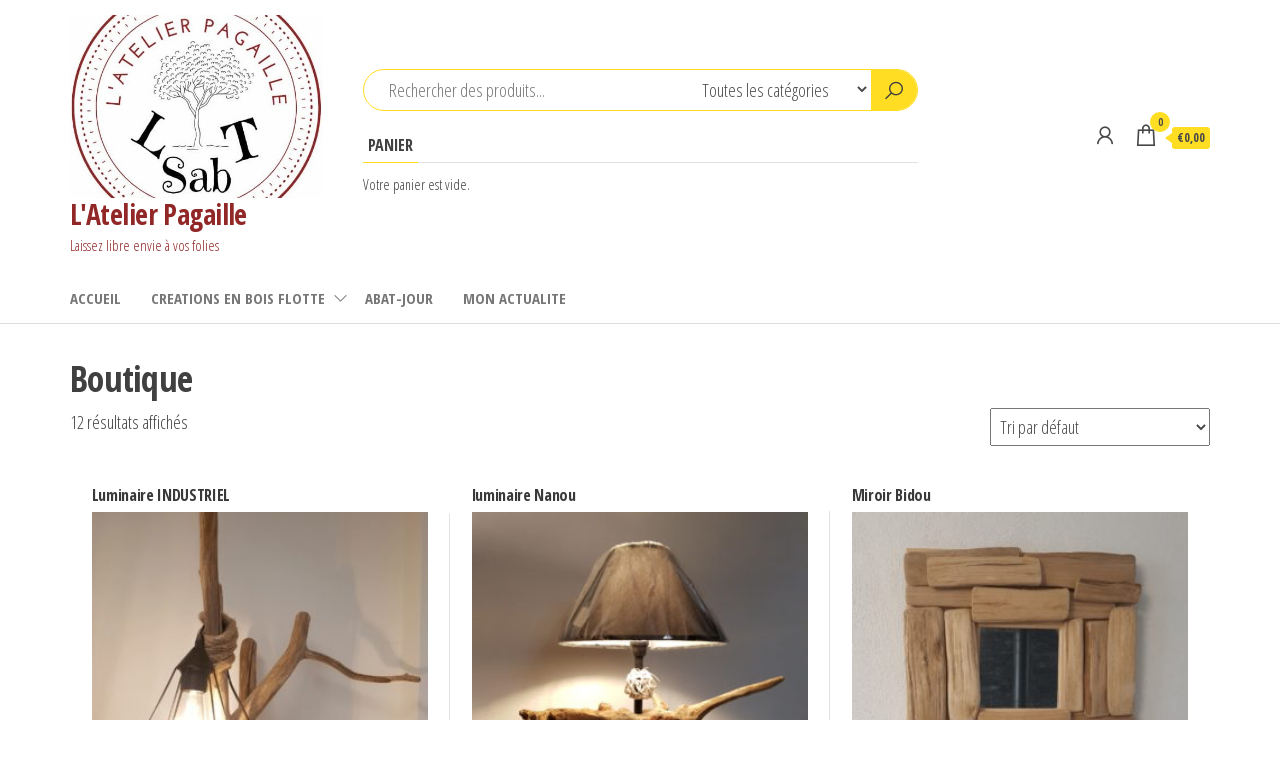

--- FILE ---
content_type: text/html; charset=UTF-8
request_url: https://latelierpagaille.fr/boutique/
body_size: 10693
content:
<!DOCTYPE html>
<html lang="fr-FR">
    <head>
        <meta charset="UTF-8">
        <meta name="viewport" content="width=device-width, initial-scale=1">
        <link rel="profile" href="http://gmpg.org/xfn/11">
        <meta name='robots' content='index, follow, max-image-preview:large, max-snippet:-1, max-video-preview:-1' />
<script>window._wca = window._wca || [];</script>

	<!-- This site is optimized with the Yoast SEO plugin v20.8 - https://yoast.com/wordpress/plugins/seo/ -->
	<title>Boutique - L&#039;Atelier Pagaille</title>
	<link rel="canonical" href="https://latelierpagaille.fr/boutique/" />
	<meta property="og:locale" content="fr_FR" />
	<meta property="og:type" content="article" />
	<meta property="og:title" content="Boutique - L&#039;Atelier Pagaille" />
	<meta property="og:url" content="https://latelierpagaille.fr/boutique/" />
	<meta property="og:site_name" content="L&#039;Atelier Pagaille" />
	<meta name="twitter:card" content="summary_large_image" />
	<script type="application/ld+json" class="yoast-schema-graph">{"@context":"https://schema.org","@graph":[{"@type":"WebPage","@id":"https://latelierpagaille.fr/boutique/","url":"https://latelierpagaille.fr/boutique/","name":"Boutique - L&#039;Atelier Pagaille","isPartOf":{"@id":"https://latelierpagaille.fr/#website"},"primaryImageOfPage":{"@id":"https://latelierpagaille.fr/boutique/#primaryimage"},"image":{"@id":"https://latelierpagaille.fr/boutique/#primaryimage"},"thumbnailUrl":"https://latelierpagaille.fr/wp-content/uploads/2021/04/Luminaire-Industriel-scaled.jpg","datePublished":"2020-12-01T08:48:11+00:00","dateModified":"2020-12-01T08:48:11+00:00","breadcrumb":{"@id":"https://latelierpagaille.fr/boutique/#breadcrumb"},"inLanguage":"fr-FR","potentialAction":[{"@type":"ReadAction","target":["https://latelierpagaille.fr/boutique/"]}]},{"@type":"ImageObject","inLanguage":"fr-FR","@id":"https://latelierpagaille.fr/boutique/#primaryimage","url":"https://latelierpagaille.fr/wp-content/uploads/2021/04/Luminaire-Industriel-scaled.jpg","contentUrl":"https://latelierpagaille.fr/wp-content/uploads/2021/04/Luminaire-Industriel-scaled.jpg","width":1748,"height":2560},{"@type":"BreadcrumbList","@id":"https://latelierpagaille.fr/boutique/#breadcrumb","itemListElement":[{"@type":"ListItem","position":1,"name":"Accueil","item":"https://latelierpagaille.fr/"},{"@type":"ListItem","position":2,"name":"Boutique"}]},{"@type":"WebSite","@id":"https://latelierpagaille.fr/#website","url":"https://latelierpagaille.fr/","name":"L&#039;Atelier Pagaille","description":"Laissez libre envie à vos folies","publisher":{"@id":"https://latelierpagaille.fr/#organization"},"potentialAction":[{"@type":"SearchAction","target":{"@type":"EntryPoint","urlTemplate":"https://latelierpagaille.fr/?s={search_term_string}"},"query-input":"required name=search_term_string"}],"inLanguage":"fr-FR"},{"@type":"Organization","@id":"https://latelierpagaille.fr/#organization","name":"L&#039;Atelier Pagaille","url":"https://latelierpagaille.fr/","logo":{"@type":"ImageObject","inLanguage":"fr-FR","@id":"https://latelierpagaille.fr/#/schema/logo/image/","url":"https://latelierpagaille.fr/wp-content/uploads/2021/03/cropped-LOGO-BIS-2.jpg","contentUrl":"https://latelierpagaille.fr/wp-content/uploads/2021/03/cropped-LOGO-BIS-2.jpg","width":463,"height":336,"caption":"L&#039;Atelier Pagaille"},"image":{"@id":"https://latelierpagaille.fr/#/schema/logo/image/"}}]}</script>
	<!-- / Yoast SEO plugin. -->


<link rel='dns-prefetch' href='//stats.wp.com' />
<link rel='dns-prefetch' href='//fonts.googleapis.com' />
<link href='https://fonts.gstatic.com' crossorigin rel='preconnect' />
<link rel="alternate" type="application/rss+xml" title="L&#039;Atelier Pagaille &raquo; Flux" href="https://latelierpagaille.fr/feed/" />
<link rel="alternate" type="application/rss+xml" title="L&#039;Atelier Pagaille &raquo; Flux des commentaires" href="https://latelierpagaille.fr/comments/feed/" />
<link rel="alternate" type="application/rss+xml" title="L&#039;Atelier Pagaille &raquo; Flux pour Produits" href="https://latelierpagaille.fr/boutique/feed/" />
<script type="text/javascript">
window._wpemojiSettings = {"baseUrl":"https:\/\/s.w.org\/images\/core\/emoji\/14.0.0\/72x72\/","ext":".png","svgUrl":"https:\/\/s.w.org\/images\/core\/emoji\/14.0.0\/svg\/","svgExt":".svg","source":{"concatemoji":"https:\/\/latelierpagaille.fr\/wp-includes\/js\/wp-emoji-release.min.js?ver=6.1.9"}};
/*! This file is auto-generated */
!function(e,a,t){var n,r,o,i=a.createElement("canvas"),p=i.getContext&&i.getContext("2d");function s(e,t){var a=String.fromCharCode,e=(p.clearRect(0,0,i.width,i.height),p.fillText(a.apply(this,e),0,0),i.toDataURL());return p.clearRect(0,0,i.width,i.height),p.fillText(a.apply(this,t),0,0),e===i.toDataURL()}function c(e){var t=a.createElement("script");t.src=e,t.defer=t.type="text/javascript",a.getElementsByTagName("head")[0].appendChild(t)}for(o=Array("flag","emoji"),t.supports={everything:!0,everythingExceptFlag:!0},r=0;r<o.length;r++)t.supports[o[r]]=function(e){if(p&&p.fillText)switch(p.textBaseline="top",p.font="600 32px Arial",e){case"flag":return s([127987,65039,8205,9895,65039],[127987,65039,8203,9895,65039])?!1:!s([55356,56826,55356,56819],[55356,56826,8203,55356,56819])&&!s([55356,57332,56128,56423,56128,56418,56128,56421,56128,56430,56128,56423,56128,56447],[55356,57332,8203,56128,56423,8203,56128,56418,8203,56128,56421,8203,56128,56430,8203,56128,56423,8203,56128,56447]);case"emoji":return!s([129777,127995,8205,129778,127999],[129777,127995,8203,129778,127999])}return!1}(o[r]),t.supports.everything=t.supports.everything&&t.supports[o[r]],"flag"!==o[r]&&(t.supports.everythingExceptFlag=t.supports.everythingExceptFlag&&t.supports[o[r]]);t.supports.everythingExceptFlag=t.supports.everythingExceptFlag&&!t.supports.flag,t.DOMReady=!1,t.readyCallback=function(){t.DOMReady=!0},t.supports.everything||(n=function(){t.readyCallback()},a.addEventListener?(a.addEventListener("DOMContentLoaded",n,!1),e.addEventListener("load",n,!1)):(e.attachEvent("onload",n),a.attachEvent("onreadystatechange",function(){"complete"===a.readyState&&t.readyCallback()})),(e=t.source||{}).concatemoji?c(e.concatemoji):e.wpemoji&&e.twemoji&&(c(e.twemoji),c(e.wpemoji)))}(window,document,window._wpemojiSettings);
</script>
<style type="text/css">
img.wp-smiley,
img.emoji {
	display: inline !important;
	border: none !important;
	box-shadow: none !important;
	height: 1em !important;
	width: 1em !important;
	margin: 0 0.07em !important;
	vertical-align: -0.1em !important;
	background: none !important;
	padding: 0 !important;
}
</style>
	<link rel='stylesheet' id='wp-block-library-css' href='https://latelierpagaille.fr/wp-includes/css/dist/block-library/style.min.css?ver=6.1.9' type='text/css' media='all' />
<style id='wp-block-library-inline-css' type='text/css'>
.has-text-align-justify{text-align:justify;}
</style>
<link rel='stylesheet' id='jetpack-videopress-video-block-view-css' href='https://latelierpagaille.fr/wp-content/plugins/jetpack/jetpack_vendor/automattic/jetpack-videopress/build/block-editor/blocks/video/view.css?minify=false&#038;ver=317afd605f368082816f' type='text/css' media='all' />
<link rel='stylesheet' id='mediaelement-css' href='https://latelierpagaille.fr/wp-includes/js/mediaelement/mediaelementplayer-legacy.min.css?ver=4.2.17' type='text/css' media='all' />
<link rel='stylesheet' id='wp-mediaelement-css' href='https://latelierpagaille.fr/wp-includes/js/mediaelement/wp-mediaelement.min.css?ver=6.1.9' type='text/css' media='all' />
<link rel='stylesheet' id='wc-blocks-vendors-style-css' href='https://latelierpagaille.fr/wp-content/plugins/woocommerce/packages/woocommerce-blocks/build/wc-blocks-vendors-style.css?ver=8.9.2' type='text/css' media='all' />
<link rel='stylesheet' id='wc-blocks-style-css' href='https://latelierpagaille.fr/wp-content/plugins/woocommerce/packages/woocommerce-blocks/build/wc-blocks-style.css?ver=8.9.2' type='text/css' media='all' />
<link rel='stylesheet' id='classic-theme-styles-css' href='https://latelierpagaille.fr/wp-includes/css/classic-themes.min.css?ver=1' type='text/css' media='all' />
<style id='global-styles-inline-css' type='text/css'>
body{--wp--preset--color--black: #000000;--wp--preset--color--cyan-bluish-gray: #abb8c3;--wp--preset--color--white: #ffffff;--wp--preset--color--pale-pink: #f78da7;--wp--preset--color--vivid-red: #cf2e2e;--wp--preset--color--luminous-vivid-orange: #ff6900;--wp--preset--color--luminous-vivid-amber: #fcb900;--wp--preset--color--light-green-cyan: #7bdcb5;--wp--preset--color--vivid-green-cyan: #00d084;--wp--preset--color--pale-cyan-blue: #8ed1fc;--wp--preset--color--vivid-cyan-blue: #0693e3;--wp--preset--color--vivid-purple: #9b51e0;--wp--preset--gradient--vivid-cyan-blue-to-vivid-purple: linear-gradient(135deg,rgba(6,147,227,1) 0%,rgb(155,81,224) 100%);--wp--preset--gradient--light-green-cyan-to-vivid-green-cyan: linear-gradient(135deg,rgb(122,220,180) 0%,rgb(0,208,130) 100%);--wp--preset--gradient--luminous-vivid-amber-to-luminous-vivid-orange: linear-gradient(135deg,rgba(252,185,0,1) 0%,rgba(255,105,0,1) 100%);--wp--preset--gradient--luminous-vivid-orange-to-vivid-red: linear-gradient(135deg,rgba(255,105,0,1) 0%,rgb(207,46,46) 100%);--wp--preset--gradient--very-light-gray-to-cyan-bluish-gray: linear-gradient(135deg,rgb(238,238,238) 0%,rgb(169,184,195) 100%);--wp--preset--gradient--cool-to-warm-spectrum: linear-gradient(135deg,rgb(74,234,220) 0%,rgb(151,120,209) 20%,rgb(207,42,186) 40%,rgb(238,44,130) 60%,rgb(251,105,98) 80%,rgb(254,248,76) 100%);--wp--preset--gradient--blush-light-purple: linear-gradient(135deg,rgb(255,206,236) 0%,rgb(152,150,240) 100%);--wp--preset--gradient--blush-bordeaux: linear-gradient(135deg,rgb(254,205,165) 0%,rgb(254,45,45) 50%,rgb(107,0,62) 100%);--wp--preset--gradient--luminous-dusk: linear-gradient(135deg,rgb(255,203,112) 0%,rgb(199,81,192) 50%,rgb(65,88,208) 100%);--wp--preset--gradient--pale-ocean: linear-gradient(135deg,rgb(255,245,203) 0%,rgb(182,227,212) 50%,rgb(51,167,181) 100%);--wp--preset--gradient--electric-grass: linear-gradient(135deg,rgb(202,248,128) 0%,rgb(113,206,126) 100%);--wp--preset--gradient--midnight: linear-gradient(135deg,rgb(2,3,129) 0%,rgb(40,116,252) 100%);--wp--preset--duotone--dark-grayscale: url('#wp-duotone-dark-grayscale');--wp--preset--duotone--grayscale: url('#wp-duotone-grayscale');--wp--preset--duotone--purple-yellow: url('#wp-duotone-purple-yellow');--wp--preset--duotone--blue-red: url('#wp-duotone-blue-red');--wp--preset--duotone--midnight: url('#wp-duotone-midnight');--wp--preset--duotone--magenta-yellow: url('#wp-duotone-magenta-yellow');--wp--preset--duotone--purple-green: url('#wp-duotone-purple-green');--wp--preset--duotone--blue-orange: url('#wp-duotone-blue-orange');--wp--preset--font-size--small: 13px;--wp--preset--font-size--medium: 20px;--wp--preset--font-size--large: 36px;--wp--preset--font-size--x-large: 42px;--wp--preset--spacing--20: 0.44rem;--wp--preset--spacing--30: 0.67rem;--wp--preset--spacing--40: 1rem;--wp--preset--spacing--50: 1.5rem;--wp--preset--spacing--60: 2.25rem;--wp--preset--spacing--70: 3.38rem;--wp--preset--spacing--80: 5.06rem;}:where(.is-layout-flex){gap: 0.5em;}body .is-layout-flow > .alignleft{float: left;margin-inline-start: 0;margin-inline-end: 2em;}body .is-layout-flow > .alignright{float: right;margin-inline-start: 2em;margin-inline-end: 0;}body .is-layout-flow > .aligncenter{margin-left: auto !important;margin-right: auto !important;}body .is-layout-constrained > .alignleft{float: left;margin-inline-start: 0;margin-inline-end: 2em;}body .is-layout-constrained > .alignright{float: right;margin-inline-start: 2em;margin-inline-end: 0;}body .is-layout-constrained > .aligncenter{margin-left: auto !important;margin-right: auto !important;}body .is-layout-constrained > :where(:not(.alignleft):not(.alignright):not(.alignfull)){max-width: var(--wp--style--global--content-size);margin-left: auto !important;margin-right: auto !important;}body .is-layout-constrained > .alignwide{max-width: var(--wp--style--global--wide-size);}body .is-layout-flex{display: flex;}body .is-layout-flex{flex-wrap: wrap;align-items: center;}body .is-layout-flex > *{margin: 0;}:where(.wp-block-columns.is-layout-flex){gap: 2em;}.has-black-color{color: var(--wp--preset--color--black) !important;}.has-cyan-bluish-gray-color{color: var(--wp--preset--color--cyan-bluish-gray) !important;}.has-white-color{color: var(--wp--preset--color--white) !important;}.has-pale-pink-color{color: var(--wp--preset--color--pale-pink) !important;}.has-vivid-red-color{color: var(--wp--preset--color--vivid-red) !important;}.has-luminous-vivid-orange-color{color: var(--wp--preset--color--luminous-vivid-orange) !important;}.has-luminous-vivid-amber-color{color: var(--wp--preset--color--luminous-vivid-amber) !important;}.has-light-green-cyan-color{color: var(--wp--preset--color--light-green-cyan) !important;}.has-vivid-green-cyan-color{color: var(--wp--preset--color--vivid-green-cyan) !important;}.has-pale-cyan-blue-color{color: var(--wp--preset--color--pale-cyan-blue) !important;}.has-vivid-cyan-blue-color{color: var(--wp--preset--color--vivid-cyan-blue) !important;}.has-vivid-purple-color{color: var(--wp--preset--color--vivid-purple) !important;}.has-black-background-color{background-color: var(--wp--preset--color--black) !important;}.has-cyan-bluish-gray-background-color{background-color: var(--wp--preset--color--cyan-bluish-gray) !important;}.has-white-background-color{background-color: var(--wp--preset--color--white) !important;}.has-pale-pink-background-color{background-color: var(--wp--preset--color--pale-pink) !important;}.has-vivid-red-background-color{background-color: var(--wp--preset--color--vivid-red) !important;}.has-luminous-vivid-orange-background-color{background-color: var(--wp--preset--color--luminous-vivid-orange) !important;}.has-luminous-vivid-amber-background-color{background-color: var(--wp--preset--color--luminous-vivid-amber) !important;}.has-light-green-cyan-background-color{background-color: var(--wp--preset--color--light-green-cyan) !important;}.has-vivid-green-cyan-background-color{background-color: var(--wp--preset--color--vivid-green-cyan) !important;}.has-pale-cyan-blue-background-color{background-color: var(--wp--preset--color--pale-cyan-blue) !important;}.has-vivid-cyan-blue-background-color{background-color: var(--wp--preset--color--vivid-cyan-blue) !important;}.has-vivid-purple-background-color{background-color: var(--wp--preset--color--vivid-purple) !important;}.has-black-border-color{border-color: var(--wp--preset--color--black) !important;}.has-cyan-bluish-gray-border-color{border-color: var(--wp--preset--color--cyan-bluish-gray) !important;}.has-white-border-color{border-color: var(--wp--preset--color--white) !important;}.has-pale-pink-border-color{border-color: var(--wp--preset--color--pale-pink) !important;}.has-vivid-red-border-color{border-color: var(--wp--preset--color--vivid-red) !important;}.has-luminous-vivid-orange-border-color{border-color: var(--wp--preset--color--luminous-vivid-orange) !important;}.has-luminous-vivid-amber-border-color{border-color: var(--wp--preset--color--luminous-vivid-amber) !important;}.has-light-green-cyan-border-color{border-color: var(--wp--preset--color--light-green-cyan) !important;}.has-vivid-green-cyan-border-color{border-color: var(--wp--preset--color--vivid-green-cyan) !important;}.has-pale-cyan-blue-border-color{border-color: var(--wp--preset--color--pale-cyan-blue) !important;}.has-vivid-cyan-blue-border-color{border-color: var(--wp--preset--color--vivid-cyan-blue) !important;}.has-vivid-purple-border-color{border-color: var(--wp--preset--color--vivid-purple) !important;}.has-vivid-cyan-blue-to-vivid-purple-gradient-background{background: var(--wp--preset--gradient--vivid-cyan-blue-to-vivid-purple) !important;}.has-light-green-cyan-to-vivid-green-cyan-gradient-background{background: var(--wp--preset--gradient--light-green-cyan-to-vivid-green-cyan) !important;}.has-luminous-vivid-amber-to-luminous-vivid-orange-gradient-background{background: var(--wp--preset--gradient--luminous-vivid-amber-to-luminous-vivid-orange) !important;}.has-luminous-vivid-orange-to-vivid-red-gradient-background{background: var(--wp--preset--gradient--luminous-vivid-orange-to-vivid-red) !important;}.has-very-light-gray-to-cyan-bluish-gray-gradient-background{background: var(--wp--preset--gradient--very-light-gray-to-cyan-bluish-gray) !important;}.has-cool-to-warm-spectrum-gradient-background{background: var(--wp--preset--gradient--cool-to-warm-spectrum) !important;}.has-blush-light-purple-gradient-background{background: var(--wp--preset--gradient--blush-light-purple) !important;}.has-blush-bordeaux-gradient-background{background: var(--wp--preset--gradient--blush-bordeaux) !important;}.has-luminous-dusk-gradient-background{background: var(--wp--preset--gradient--luminous-dusk) !important;}.has-pale-ocean-gradient-background{background: var(--wp--preset--gradient--pale-ocean) !important;}.has-electric-grass-gradient-background{background: var(--wp--preset--gradient--electric-grass) !important;}.has-midnight-gradient-background{background: var(--wp--preset--gradient--midnight) !important;}.has-small-font-size{font-size: var(--wp--preset--font-size--small) !important;}.has-medium-font-size{font-size: var(--wp--preset--font-size--medium) !important;}.has-large-font-size{font-size: var(--wp--preset--font-size--large) !important;}.has-x-large-font-size{font-size: var(--wp--preset--font-size--x-large) !important;}
.wp-block-navigation a:where(:not(.wp-element-button)){color: inherit;}
:where(.wp-block-columns.is-layout-flex){gap: 2em;}
.wp-block-pullquote{font-size: 1.5em;line-height: 1.6;}
</style>
<link rel='stylesheet' id='contact-form-7-css' href='https://latelierpagaille.fr/wp-content/plugins/contact-form-7/includes/css/styles.css?ver=5.7.7' type='text/css' media='all' />
<link rel='stylesheet' id='woocommerce-layout-css' href='https://latelierpagaille.fr/wp-content/plugins/woocommerce/assets/css/woocommerce-layout.css?ver=7.2.2' type='text/css' media='all' />
<style id='woocommerce-layout-inline-css' type='text/css'>

	.infinite-scroll .woocommerce-pagination {
		display: none;
	}
</style>
<link rel='stylesheet' id='woocommerce-smallscreen-css' href='https://latelierpagaille.fr/wp-content/plugins/woocommerce/assets/css/woocommerce-smallscreen.css?ver=7.2.2' type='text/css' media='only screen and (max-width: 768px)' />
<link rel='stylesheet' id='woocommerce-general-css' href='https://latelierpagaille.fr/wp-content/plugins/woocommerce/assets/css/woocommerce.css?ver=7.2.2' type='text/css' media='all' />
<style id='woocommerce-inline-inline-css' type='text/css'>
.woocommerce form .form-row .required { visibility: visible; }
</style>
<link rel='stylesheet' id='envo-shop-fonts-css' href='https://fonts.googleapis.com/css?family=Open+Sans+Condensed%3A300%2C500%2C700&#038;subset=cyrillic%2Ccyrillic-ext%2Cgreek%2Cgreek-ext%2Clatin-ext%2Cvietnamese' type='text/css' media='all' />
<link rel='stylesheet' id='bootstrap-css' href='https://latelierpagaille.fr/wp-content/themes/envo-shop/css/bootstrap.css?ver=3.3.7' type='text/css' media='all' />
<link rel='stylesheet' id='mmenu-light-css' href='https://latelierpagaille.fr/wp-content/themes/envo-shop/css/mmenu-light.min.css?ver=1.0.9' type='text/css' media='all' />
<link rel='stylesheet' id='envo-shop-stylesheet-css' href='https://latelierpagaille.fr/wp-content/themes/envo-shop/style.css?ver=1.0.9' type='text/css' media='all' />
<link rel='stylesheet' id='line-awesome-css' href='https://latelierpagaille.fr/wp-content/themes/envo-shop/css/line-awesome.min.css?ver=1.3.0' type='text/css' media='all' />
<link rel='stylesheet' id='jetpack_css-css' href='https://latelierpagaille.fr/wp-content/plugins/jetpack/css/jetpack.css?ver=12.1.2' type='text/css' media='all' />
<script type='text/javascript' src='https://latelierpagaille.fr/wp-includes/js/jquery/jquery.min.js?ver=3.6.1' id='jquery-core-js'></script>
<script type='text/javascript' src='https://latelierpagaille.fr/wp-includes/js/jquery/jquery-migrate.min.js?ver=3.3.2' id='jquery-migrate-js'></script>
<script defer type='text/javascript' src='https://stats.wp.com/s-202603.js' id='woocommerce-analytics-js'></script>
<link rel="https://api.w.org/" href="https://latelierpagaille.fr/wp-json/" /><link rel="EditURI" type="application/rsd+xml" title="RSD" href="https://latelierpagaille.fr/xmlrpc.php?rsd" />
<link rel="wlwmanifest" type="application/wlwmanifest+xml" href="https://latelierpagaille.fr/wp-includes/wlwmanifest.xml" />
<meta name="generator" content="WordPress 6.1.9" />
<meta name="generator" content="WooCommerce 7.2.2" />
	<style>img#wpstats{display:none}</style>
			<noscript><style>.woocommerce-product-gallery{ opacity: 1 !important; }</style></noscript>
	<meta name="generator" content="Elementor 3.13.4; features: a11y_improvements, additional_custom_breakpoints; settings: css_print_method-internal, google_font-enabled, font_display-auto">
            <style type="text/css" id="envo-shop-header-css">
            	
                                .site-title a, 
                    .site-title, 
                    .site-description {
                        color: #912727;
                    }
            	
            </style>
            <link rel="icon" href="https://latelierpagaille.fr/wp-content/uploads/2020/11/cropped-lampe-a-piles-32x32.jpg" sizes="32x32" />
<link rel="icon" href="https://latelierpagaille.fr/wp-content/uploads/2020/11/cropped-lampe-a-piles-192x192.jpg" sizes="192x192" />
<link rel="apple-touch-icon" href="https://latelierpagaille.fr/wp-content/uploads/2020/11/cropped-lampe-a-piles-180x180.jpg" />
<meta name="msapplication-TileImage" content="https://latelierpagaille.fr/wp-content/uploads/2020/11/cropped-lampe-a-piles-270x270.jpg" />
    </head>
    <body id="blog" class="archive post-type-archive post-type-archive-product wp-custom-logo theme-envo-shop woocommerce-shop woocommerce woocommerce-page woocommerce-no-js elementor-default elementor-kit-244">
        <a class="skip-link screen-reader-text" href="#site-content">Aller au contenu</a><svg xmlns="http://www.w3.org/2000/svg" viewBox="0 0 0 0" width="0" height="0" focusable="false" role="none" style="visibility: hidden; position: absolute; left: -9999px; overflow: hidden;" ><defs><filter id="wp-duotone-dark-grayscale"><feColorMatrix color-interpolation-filters="sRGB" type="matrix" values=" .299 .587 .114 0 0 .299 .587 .114 0 0 .299 .587 .114 0 0 .299 .587 .114 0 0 " /><feComponentTransfer color-interpolation-filters="sRGB" ><feFuncR type="table" tableValues="0 0.49803921568627" /><feFuncG type="table" tableValues="0 0.49803921568627" /><feFuncB type="table" tableValues="0 0.49803921568627" /><feFuncA type="table" tableValues="1 1" /></feComponentTransfer><feComposite in2="SourceGraphic" operator="in" /></filter></defs></svg><svg xmlns="http://www.w3.org/2000/svg" viewBox="0 0 0 0" width="0" height="0" focusable="false" role="none" style="visibility: hidden; position: absolute; left: -9999px; overflow: hidden;" ><defs><filter id="wp-duotone-grayscale"><feColorMatrix color-interpolation-filters="sRGB" type="matrix" values=" .299 .587 .114 0 0 .299 .587 .114 0 0 .299 .587 .114 0 0 .299 .587 .114 0 0 " /><feComponentTransfer color-interpolation-filters="sRGB" ><feFuncR type="table" tableValues="0 1" /><feFuncG type="table" tableValues="0 1" /><feFuncB type="table" tableValues="0 1" /><feFuncA type="table" tableValues="1 1" /></feComponentTransfer><feComposite in2="SourceGraphic" operator="in" /></filter></defs></svg><svg xmlns="http://www.w3.org/2000/svg" viewBox="0 0 0 0" width="0" height="0" focusable="false" role="none" style="visibility: hidden; position: absolute; left: -9999px; overflow: hidden;" ><defs><filter id="wp-duotone-purple-yellow"><feColorMatrix color-interpolation-filters="sRGB" type="matrix" values=" .299 .587 .114 0 0 .299 .587 .114 0 0 .299 .587 .114 0 0 .299 .587 .114 0 0 " /><feComponentTransfer color-interpolation-filters="sRGB" ><feFuncR type="table" tableValues="0.54901960784314 0.98823529411765" /><feFuncG type="table" tableValues="0 1" /><feFuncB type="table" tableValues="0.71764705882353 0.25490196078431" /><feFuncA type="table" tableValues="1 1" /></feComponentTransfer><feComposite in2="SourceGraphic" operator="in" /></filter></defs></svg><svg xmlns="http://www.w3.org/2000/svg" viewBox="0 0 0 0" width="0" height="0" focusable="false" role="none" style="visibility: hidden; position: absolute; left: -9999px; overflow: hidden;" ><defs><filter id="wp-duotone-blue-red"><feColorMatrix color-interpolation-filters="sRGB" type="matrix" values=" .299 .587 .114 0 0 .299 .587 .114 0 0 .299 .587 .114 0 0 .299 .587 .114 0 0 " /><feComponentTransfer color-interpolation-filters="sRGB" ><feFuncR type="table" tableValues="0 1" /><feFuncG type="table" tableValues="0 0.27843137254902" /><feFuncB type="table" tableValues="0.5921568627451 0.27843137254902" /><feFuncA type="table" tableValues="1 1" /></feComponentTransfer><feComposite in2="SourceGraphic" operator="in" /></filter></defs></svg><svg xmlns="http://www.w3.org/2000/svg" viewBox="0 0 0 0" width="0" height="0" focusable="false" role="none" style="visibility: hidden; position: absolute; left: -9999px; overflow: hidden;" ><defs><filter id="wp-duotone-midnight"><feColorMatrix color-interpolation-filters="sRGB" type="matrix" values=" .299 .587 .114 0 0 .299 .587 .114 0 0 .299 .587 .114 0 0 .299 .587 .114 0 0 " /><feComponentTransfer color-interpolation-filters="sRGB" ><feFuncR type="table" tableValues="0 0" /><feFuncG type="table" tableValues="0 0.64705882352941" /><feFuncB type="table" tableValues="0 1" /><feFuncA type="table" tableValues="1 1" /></feComponentTransfer><feComposite in2="SourceGraphic" operator="in" /></filter></defs></svg><svg xmlns="http://www.w3.org/2000/svg" viewBox="0 0 0 0" width="0" height="0" focusable="false" role="none" style="visibility: hidden; position: absolute; left: -9999px; overflow: hidden;" ><defs><filter id="wp-duotone-magenta-yellow"><feColorMatrix color-interpolation-filters="sRGB" type="matrix" values=" .299 .587 .114 0 0 .299 .587 .114 0 0 .299 .587 .114 0 0 .299 .587 .114 0 0 " /><feComponentTransfer color-interpolation-filters="sRGB" ><feFuncR type="table" tableValues="0.78039215686275 1" /><feFuncG type="table" tableValues="0 0.94901960784314" /><feFuncB type="table" tableValues="0.35294117647059 0.47058823529412" /><feFuncA type="table" tableValues="1 1" /></feComponentTransfer><feComposite in2="SourceGraphic" operator="in" /></filter></defs></svg><svg xmlns="http://www.w3.org/2000/svg" viewBox="0 0 0 0" width="0" height="0" focusable="false" role="none" style="visibility: hidden; position: absolute; left: -9999px; overflow: hidden;" ><defs><filter id="wp-duotone-purple-green"><feColorMatrix color-interpolation-filters="sRGB" type="matrix" values=" .299 .587 .114 0 0 .299 .587 .114 0 0 .299 .587 .114 0 0 .299 .587 .114 0 0 " /><feComponentTransfer color-interpolation-filters="sRGB" ><feFuncR type="table" tableValues="0.65098039215686 0.40392156862745" /><feFuncG type="table" tableValues="0 1" /><feFuncB type="table" tableValues="0.44705882352941 0.4" /><feFuncA type="table" tableValues="1 1" /></feComponentTransfer><feComposite in2="SourceGraphic" operator="in" /></filter></defs></svg><svg xmlns="http://www.w3.org/2000/svg" viewBox="0 0 0 0" width="0" height="0" focusable="false" role="none" style="visibility: hidden; position: absolute; left: -9999px; overflow: hidden;" ><defs><filter id="wp-duotone-blue-orange"><feColorMatrix color-interpolation-filters="sRGB" type="matrix" values=" .299 .587 .114 0 0 .299 .587 .114 0 0 .299 .587 .114 0 0 .299 .587 .114 0 0 " /><feComponentTransfer color-interpolation-filters="sRGB" ><feFuncR type="table" tableValues="0.098039215686275 1" /><feFuncG type="table" tableValues="0 0.66274509803922" /><feFuncB type="table" tableValues="0.84705882352941 0.41960784313725" /><feFuncA type="table" tableValues="1 1" /></feComponentTransfer><feComposite in2="SourceGraphic" operator="in" /></filter></defs></svg>        <div class="page-wrap">
            <div class="site-header container-fluid">
    <div class="container" >
        <div class="heading-row row" >
            <div class="site-heading col-md-3 hidden-xs" >
                            <div class="site-branding-logo">
                <a href="https://latelierpagaille.fr/" class="custom-logo-link" rel="home"><img width="463" height="336" src="https://latelierpagaille.fr/wp-content/uploads/2021/03/cropped-LOGO-BIS-2.jpg" class="custom-logo" alt="L&#039;Atelier Pagaille" decoding="async" srcset="https://latelierpagaille.fr/wp-content/uploads/2021/03/cropped-LOGO-BIS-2.jpg 463w, https://latelierpagaille.fr/wp-content/uploads/2021/03/cropped-LOGO-BIS-2-300x218.jpg 300w" sizes="(max-width: 463px) 100vw, 463px" /></a>            </div>
            <div class="site-branding-text">
                                    <p class="site-title"><a href="https://latelierpagaille.fr/" rel="home">L&#039;Atelier Pagaille</a></p>
                
                                    <p class="site-description">
                        Laissez libre envie à vos folies                    </p>
                            </div><!-- .site-branding-text -->
                    </div>
            <div class="search-heading col-md-6 col-xs-12">
                                    <div class="header-search-form">
                        <form role="search" method="get" action="https://latelierpagaille.fr/">
                            <input type="hidden" name="post_type" value="product" />
                            <input class="header-search-input" name="s" type="text" placeholder="Rechercher des produits..."/>
                            <select class="header-search-select" name="product_cat">
                                <option value="">Toutes les catégories</option> 
                                <option value="decorations-bois-flotte-exterieur">DECORATIONS EXTERIEUR INTERIEUR (1)</option><option value="luminaire">LUMINAIRES (5)</option><option value="les-miroirs">MIROIRS (6)</option>                            </select>
                            <button class="header-search-button" type="submit"><i class="la la-search" aria-hidden="true"></i></button>
                        </form>
                    </div>
                                                    <div class="site-heading-sidebar" >
                        <div id="woocommerce_widget_cart-2" class="widget woocommerce widget_shopping_cart"><div class="widget-title"><h3>Panier</h3></div><div class="widget_shopping_cart_content"></div></div>                    </div>
                            </div>
                            <div class="header-right col-md-3 hidden-xs" >
                                <div class="header-cart">
                <div class="header-cart-block">
                    <div class="header-cart-inner">
                        	
        <a class="cart-contents" href="https://latelierpagaille.fr/panier/" data-tooltip="Panier" title="Panier">
            <i class="la la-shopping-bag"><span class="count">0</span></i>
            <div class="amount-cart hidden-xs">&euro;0,00</div> 
        </a>
                                <ul class="site-header-cart menu list-unstyled text-center">
                            <li>
                                <div class="widget woocommerce widget_shopping_cart"><div class="widget_shopping_cart_content"></div></div>                            </li>
                        </ul>
                    </div>
                </div>
            </div>
                                            <div class="header-my-account">
                <div class="header-login"> 
                    <a href="https://latelierpagaille.fr/mon-compte/" data-tooltip="Mon compte" title="Mon compte">
                        <i class="la la-user"></i>
                    </a>
                </div>
            </div>
                                                                    </div>	
                    </div>
    </div>
</div>
 
<div class="main-menu">
    <nav id="site-navigation" class="navbar navbar-default">     
        <div class="container">   
            <div class="navbar-header">
                <div class="site-heading mobile-heading visible-xs" >
                                <div class="site-branding-logo">
                <a href="https://latelierpagaille.fr/" class="custom-logo-link" rel="home"><img width="463" height="336" src="https://latelierpagaille.fr/wp-content/uploads/2021/03/cropped-LOGO-BIS-2.jpg" class="custom-logo" alt="L&#039;Atelier Pagaille" decoding="async" srcset="https://latelierpagaille.fr/wp-content/uploads/2021/03/cropped-LOGO-BIS-2.jpg 463w, https://latelierpagaille.fr/wp-content/uploads/2021/03/cropped-LOGO-BIS-2-300x218.jpg 300w" sizes="(max-width: 463px) 100vw, 463px" /></a>            </div>
            <div class="site-branding-text">
                                    <p class="site-title"><a href="https://latelierpagaille.fr/" rel="home">L&#039;Atelier Pagaille</a></p>
                
                                    <p class="site-description">
                        Laissez libre envie à vos folies                    </p>
                            </div><!-- .site-branding-text -->
                        </div>
                                    <span class="navbar-brand brand-absolute visible-xs">Menu</span>
                                            <div class="mobile-cart visible-xs" >
                                        <div class="header-cart">
                <div class="header-cart-block">
                    <div class="header-cart-inner">
                        	
        <a class="cart-contents" href="https://latelierpagaille.fr/panier/" data-tooltip="Panier" title="Panier">
            <i class="la la-shopping-bag"><span class="count">0</span></i>
            <div class="amount-cart hidden-xs">&euro;0,00</div> 
        </a>
                                <ul class="site-header-cart menu list-unstyled text-center">
                            <li>
                                <div class="widget woocommerce widget_shopping_cart"><div class="widget_shopping_cart_content"></div></div>                            </li>
                        </ul>
                    </div>
                </div>
            </div>
                                    </div>	
                                                                <div class="mobile-account visible-xs" >
                                        <div class="header-my-account">
                <div class="header-login"> 
                    <a href="https://latelierpagaille.fr/mon-compte/" data-tooltip="Mon compte" title="Mon compte">
                        <i class="la la-user"></i>
                    </a>
                </div>
            </div>
                                    </div>
                                                                <div class="mobile-wishlist visible-xs" >
                                                    </div>
                                                                <div class="mobile-compare visible-xs" >
                                                    </div>
                                        <a href="#" id="main-menu-panel" class="open-panel" data-panel="main-menu-panel">
                        <span></span>
                        <span></span>
                        <span></span>
                    </a>
                            </div>
            <div id="my-menu" class="menu-container"><ul id="menu-menu-e-commerce" class="nav navbar-nav navbar-left"><li itemscope="itemscope" itemtype="https://www.schema.org/SiteNavigationElement" id="menu-item-689" class="menu-item menu-item-type-post_type menu-item-object-page menu-item-home menu-item-689 nav-item"><a title="ACCUEIL" href="https://latelierpagaille.fr/" class="nav-link">ACCUEIL</a></li>
<li itemscope="itemscope" itemtype="https://www.schema.org/SiteNavigationElement" id="menu-item-1019" class="menu-item menu-item-type-post_type menu-item-object-page menu-item-has-children dropdown menu-item-1019 nav-item"><a title="CREATIONS EN BOIS FLOTTE" href="https://latelierpagaille.fr/creations-en-bois-flotte/" data-toggle="dropdown" aria-haspopup="true" aria-expanded="false" class="dropdown-toggle nav-link" id="menu-item-dropdown-1019">CREATIONS EN BOIS FLOTTE</a>
<ul class="dropdown-menu" aria-labelledby="menu-item-dropdown-1019" role="menu">
	<li itemscope="itemscope" itemtype="https://www.schema.org/SiteNavigationElement" id="menu-item-746" class="menu-item menu-item-type-custom menu-item-object-custom menu-item-746 nav-item"><a title="LES MIROIRS" href="https://latelierpagaille.fr/categorie-produit/les-miroirs/" class="dropdown-item">LES MIROIRS</a></li>
	<li itemscope="itemscope" itemtype="https://www.schema.org/SiteNavigationElement" id="menu-item-747" class="menu-item menu-item-type-custom menu-item-object-custom menu-item-747 nav-item"><a title="LES LUMINAIRES" href="https://latelierpagaille.fr/categorie-produit/luminaire/" class="dropdown-item">LES LUMINAIRES</a></li>
	<li itemscope="itemscope" itemtype="https://www.schema.org/SiteNavigationElement" id="menu-item-749" class="menu-item menu-item-type-custom menu-item-object-custom menu-item-749 nav-item"><a title="AUTRES DECORATIONS" href="https://latelierpagaille.fr/categorie-produit/decorations-bois-flotte-exterieur/" class="dropdown-item">AUTRES DECORATIONS</a></li>
</ul>
</li>
<li itemscope="itemscope" itemtype="https://www.schema.org/SiteNavigationElement" id="menu-item-1013" class="menu-item menu-item-type-post_type menu-item-object-page menu-item-1013 nav-item"><a title="ABAT-JOUR" href="https://latelierpagaille.fr/abat-jour/" class="nav-link">ABAT-JOUR</a></li>
<li itemscope="itemscope" itemtype="https://www.schema.org/SiteNavigationElement" id="menu-item-694" class="menu-item menu-item-type-taxonomy menu-item-object-category menu-item-694 nav-item"><a title="MON ACTUALITE" href="https://latelierpagaille.fr/category/mon-actualite/" class="nav-link">MON ACTUALITE</a></li>
</ul></div>        </div>
            </nav> 
</div>
            <div id="site-content" class="container main-container" role="main">
    <div class="page-area">
                    

<!-- start content container -->
<div class="row">
    <article class="col-md-12">
        
			
				<h1 class="page-title">Boutique</h1>

			
			
			
				<div class="woocommerce-notices-wrapper"></div><p class="woocommerce-result-count">
	12 résultats affichés</p>
<form class="woocommerce-ordering" method="get">
	<select name="orderby" class="orderby" aria-label="Commande">
					<option value="menu_order"  selected='selected'>Tri par défaut</option>
					<option value="popularity" >Tri par popularité</option>
					<option value="date" >Tri du plus récent au plus ancien</option>
					<option value="price" >Tri par tarif croissant</option>
					<option value="price-desc" >Tri par tarif décroissant</option>
			</select>
	<input type="hidden" name="paged" value="1" />
	</form>

				<ul class="products columns-3">

																					<li class="product type-product post-936 status-publish first outofstock product_cat-luminaire has-post-thumbnail purchasable product-type-simple">
	<a href="https://latelierpagaille.fr/produit/luminaire-industriel/" class="woocommerce-LoopProduct-link woocommerce-loop-product__link"><h2 class="woocommerce-loop-product__title">Luminaire INDUSTRIEL</h2><img width="300" height="300" src="https://latelierpagaille.fr/wp-content/uploads/2021/04/Luminaire-Industriel-300x300.jpg" class="attachment-woocommerce_thumbnail size-woocommerce_thumbnail" alt="" decoding="async" loading="lazy" srcset="https://latelierpagaille.fr/wp-content/uploads/2021/04/Luminaire-Industriel-300x300.jpg 300w, https://latelierpagaille.fr/wp-content/uploads/2021/04/Luminaire-Industriel-150x150.jpg 150w, https://latelierpagaille.fr/wp-content/uploads/2021/04/Luminaire-Industriel-100x100.jpg 100w" sizes="(max-width: 300px) 100vw, 300px" />
	<span class="price"><span class="woocommerce-Price-amount amount"><bdi><span class="woocommerce-Price-currencySymbol">&euro;</span>95,00</bdi></span></span>
</a><a href="https://latelierpagaille.fr/produit/luminaire-industriel/" data-quantity="1" class="button wp-element-button product_type_simple" data-product_id="936" data-product_sku="" aria-label="En savoir plus sur &ldquo;Luminaire INDUSTRIEL&rdquo;" rel="nofollow">Lire la suite</a>        <div class="product-compare-wishlist">
                    </div>
        </li>
																	<li class="product type-product post-665 status-publish outofstock product_cat-luminaire has-post-thumbnail taxable shipping-taxable product-type-simple">
	<a href="https://latelierpagaille.fr/produit/luminaire-nanou/" class="woocommerce-LoopProduct-link woocommerce-loop-product__link"><h2 class="woocommerce-loop-product__title">luminaire Nanou</h2><img width="300" height="300" src="https://latelierpagaille.fr/wp-content/uploads/2020/10/20200220_181301-2-scaled-300x300.jpg" class="attachment-woocommerce_thumbnail size-woocommerce_thumbnail" alt="" decoding="async" loading="lazy" srcset="https://latelierpagaille.fr/wp-content/uploads/2020/10/20200220_181301-2-scaled-300x300.jpg 300w, https://latelierpagaille.fr/wp-content/uploads/2020/10/20200220_181301-2-scaled-100x100.jpg 100w, https://latelierpagaille.fr/wp-content/uploads/2020/10/20200220_181301-2-150x150.jpg 150w, https://latelierpagaille.fr/wp-content/uploads/2020/10/20200220_181301-2-88x88.jpg 88w" sizes="(max-width: 300px) 100vw, 300px" />
</a><a href="https://latelierpagaille.fr/produit/luminaire-nanou/" data-quantity="1" class="button wp-element-button product_type_simple" data-product_id="665" data-product_sku="" aria-label="En savoir plus sur &ldquo;luminaire Nanou&rdquo;" rel="nofollow">Lire la suite</a>        <div class="product-compare-wishlist">
                    </div>
        </li>
																	<li class="product type-product post-959 status-publish last outofstock product_cat-les-miroirs has-post-thumbnail product-type-simple">
	<a href="https://latelierpagaille.fr/produit/miroir-bidou/" class="woocommerce-LoopProduct-link woocommerce-loop-product__link"><h2 class="woocommerce-loop-product__title">Miroir Bidou</h2><img width="300" height="300" src="https://latelierpagaille.fr/wp-content/uploads/2021/04/Miroir-Bidou-300x300.jpg" class="attachment-woocommerce_thumbnail size-woocommerce_thumbnail" alt="" decoding="async" loading="lazy" srcset="https://latelierpagaille.fr/wp-content/uploads/2021/04/Miroir-Bidou-300x300.jpg 300w, https://latelierpagaille.fr/wp-content/uploads/2021/04/Miroir-Bidou-150x150.jpg 150w, https://latelierpagaille.fr/wp-content/uploads/2021/04/Miroir-Bidou-100x100.jpg 100w" sizes="(max-width: 300px) 100vw, 300px" />
</a><a href="https://latelierpagaille.fr/produit/miroir-bidou/" data-quantity="1" class="button wp-element-button product_type_simple" data-product_id="959" data-product_sku="" aria-label="En savoir plus sur &ldquo;Miroir Bidou&rdquo;" rel="nofollow">Lire la suite</a>        <div class="product-compare-wishlist">
                    </div>
        </li>
																	<li class="product type-product post-950 status-publish first outofstock product_cat-les-miroirs has-post-thumbnail product-type-simple">
	<a href="https://latelierpagaille.fr/produit/miroir-coeur-bois-flotte-petite-taille-decoratif-oise-beauvais-clermont-de-loise/" class="woocommerce-LoopProduct-link woocommerce-loop-product__link"><h2 class="woocommerce-loop-product__title">Miroir Cœur 1</h2><img width="300" height="300" src="https://latelierpagaille.fr/wp-content/uploads/2021/04/Miroir-Coeur-1-300x300.jpg" class="attachment-woocommerce_thumbnail size-woocommerce_thumbnail" alt="" decoding="async" loading="lazy" srcset="https://latelierpagaille.fr/wp-content/uploads/2021/04/Miroir-Coeur-1-300x300.jpg 300w, https://latelierpagaille.fr/wp-content/uploads/2021/04/Miroir-Coeur-1-1024x1024.jpg 1024w, https://latelierpagaille.fr/wp-content/uploads/2021/04/Miroir-Coeur-1-150x150.jpg 150w, https://latelierpagaille.fr/wp-content/uploads/2021/04/Miroir-Coeur-1-768x768.jpg 768w, https://latelierpagaille.fr/wp-content/uploads/2021/04/Miroir-Coeur-1-1536x1536.jpg 1536w, https://latelierpagaille.fr/wp-content/uploads/2021/04/Miroir-Coeur-1-2048x2048.jpg 2048w, https://latelierpagaille.fr/wp-content/uploads/2021/04/Miroir-Coeur-1-600x600.jpg 600w, https://latelierpagaille.fr/wp-content/uploads/2021/04/Miroir-Coeur-1-100x100.jpg 100w" sizes="(max-width: 300px) 100vw, 300px" />
</a><a href="https://latelierpagaille.fr/produit/miroir-coeur-bois-flotte-petite-taille-decoratif-oise-beauvais-clermont-de-loise/" data-quantity="1" class="button wp-element-button product_type_simple" data-product_id="950" data-product_sku="" aria-label="En savoir plus sur &ldquo;Miroir Cœur 1&rdquo;" rel="nofollow">Lire la suite</a>        <div class="product-compare-wishlist">
                    </div>
        </li>
																	<li class="product type-product post-669 status-publish outofstock product_cat-les-miroirs has-post-thumbnail product-type-simple">
	<a href="https://latelierpagaille.fr/produit/miroir-coeur/" class="woocommerce-LoopProduct-link woocommerce-loop-product__link"><h2 class="woocommerce-loop-product__title">Miroir Cœur 2</h2><img width="300" height="300" src="https://latelierpagaille.fr/wp-content/uploads/2021/01/Miroir-Coeur-300x300.jpg" class="attachment-woocommerce_thumbnail size-woocommerce_thumbnail" alt="" decoding="async" loading="lazy" srcset="https://latelierpagaille.fr/wp-content/uploads/2021/01/Miroir-Coeur-300x300.jpg 300w, https://latelierpagaille.fr/wp-content/uploads/2021/01/Miroir-Coeur-150x150.jpg 150w, https://latelierpagaille.fr/wp-content/uploads/2021/01/Miroir-Coeur-100x100.jpg 100w" sizes="(max-width: 300px) 100vw, 300px" />
</a><a href="https://latelierpagaille.fr/produit/miroir-coeur/" data-quantity="1" class="button wp-element-button product_type_simple" data-product_id="669" data-product_sku="" aria-label="En savoir plus sur &ldquo;Miroir Cœur 2&rdquo;" rel="nofollow">Lire la suite</a>        <div class="product-compare-wishlist">
                    </div>
        </li>
																	<li class="product type-product post-956 status-publish last outofstock product_cat-les-miroirs has-post-thumbnail product-type-simple">
	<a href="https://latelierpagaille.fr/produit/miroir-coeur-3/" class="woocommerce-LoopProduct-link woocommerce-loop-product__link"><h2 class="woocommerce-loop-product__title">Miroir Cœur 3</h2><img width="300" height="300" src="https://latelierpagaille.fr/wp-content/uploads/2021/04/Miroir-Coeur-3-300x300.jpg" class="attachment-woocommerce_thumbnail size-woocommerce_thumbnail" alt="" decoding="async" loading="lazy" srcset="https://latelierpagaille.fr/wp-content/uploads/2021/04/Miroir-Coeur-3-300x300.jpg 300w, https://latelierpagaille.fr/wp-content/uploads/2021/04/Miroir-Coeur-3-150x150.jpg 150w, https://latelierpagaille.fr/wp-content/uploads/2021/04/Miroir-Coeur-3-100x100.jpg 100w" sizes="(max-width: 300px) 100vw, 300px" />
</a><a href="https://latelierpagaille.fr/produit/miroir-coeur-3/" data-quantity="1" class="button wp-element-button product_type_simple" data-product_id="956" data-product_sku="" aria-label="En savoir plus sur &ldquo;Miroir Cœur 3&rdquo;" rel="nofollow">Lire la suite</a>        <div class="product-compare-wishlist">
                    </div>
        </li>
																	<li class="product type-product post-739 status-publish first outofstock product_cat-les-miroirs product_tag-ce-produit-est-disponible-en-retrait-a-la-boutique-partagee-de-clermont-de-loise has-post-thumbnail purchasable product-type-simple">
	<a href="https://latelierpagaille.fr/produit/miroir-industriel/" class="woocommerce-LoopProduct-link woocommerce-loop-product__link"><h2 class="woocommerce-loop-product__title">MIROIR INDUSTRIEL</h2><img width="300" height="300" src="https://latelierpagaille.fr/wp-content/uploads/2020/12/Grand-Miroir-Industriel-300x300.jpg" class="attachment-woocommerce_thumbnail size-woocommerce_thumbnail" alt="" decoding="async" loading="lazy" srcset="https://latelierpagaille.fr/wp-content/uploads/2020/12/Grand-Miroir-Industriel-300x300.jpg 300w, https://latelierpagaille.fr/wp-content/uploads/2020/12/Grand-Miroir-Industriel-150x150.jpg 150w, https://latelierpagaille.fr/wp-content/uploads/2020/12/Grand-Miroir-Industriel-100x100.jpg 100w" sizes="(max-width: 300px) 100vw, 300px" />
	<span class="price"><span class="woocommerce-Price-amount amount"><bdi><span class="woocommerce-Price-currencySymbol">&euro;</span>75,00</bdi></span></span>
</a><a href="https://latelierpagaille.fr/produit/miroir-industriel/" data-quantity="1" class="button wp-element-button product_type_simple" data-product_id="739" data-product_sku="" aria-label="En savoir plus sur &ldquo;MIROIR INDUSTRIEL&rdquo;" rel="nofollow">Lire la suite</a>        <div class="product-compare-wishlist">
                    </div>
        </li>
																	<li class="product type-product post-964 status-publish outofstock product_cat-les-miroirs has-post-thumbnail product-type-simple">
	<a href="https://latelierpagaille.fr/produit/miroir-le-carre/" class="woocommerce-LoopProduct-link woocommerce-loop-product__link"><h2 class="woocommerce-loop-product__title">Miroir Le Carré</h2><img width="300" height="300" src="https://latelierpagaille.fr/wp-content/uploads/2021/04/MiroirLe-Carre-noir-2-300x300.jpg" class="attachment-woocommerce_thumbnail size-woocommerce_thumbnail" alt="" decoding="async" loading="lazy" srcset="https://latelierpagaille.fr/wp-content/uploads/2021/04/MiroirLe-Carre-noir-2-300x300.jpg 300w, https://latelierpagaille.fr/wp-content/uploads/2021/04/MiroirLe-Carre-noir-2-150x150.jpg 150w, https://latelierpagaille.fr/wp-content/uploads/2021/04/MiroirLe-Carre-noir-2-100x100.jpg 100w" sizes="(max-width: 300px) 100vw, 300px" />
</a><a href="https://latelierpagaille.fr/produit/miroir-le-carre/" data-quantity="1" class="button wp-element-button product_type_simple" data-product_id="964" data-product_sku="" aria-label="En savoir plus sur &ldquo;Miroir Le Carré&rdquo;" rel="nofollow">Lire la suite</a>        <div class="product-compare-wishlist">
                    </div>
        </li>
																	<li class="product type-product post-926 status-publish last outofstock product_cat-luminaire has-post-thumbnail product-type-simple">
	<a href="https://latelierpagaille.fr/produit/nanou-1/" class="woocommerce-LoopProduct-link woocommerce-loop-product__link"><h2 class="woocommerce-loop-product__title">NANOU 1</h2><img width="300" height="300" src="https://latelierpagaille.fr/wp-content/uploads/2021/04/Nanou-1-300x300.jpg" class="attachment-woocommerce_thumbnail size-woocommerce_thumbnail" alt="" decoding="async" loading="lazy" srcset="https://latelierpagaille.fr/wp-content/uploads/2021/04/Nanou-1-300x300.jpg 300w, https://latelierpagaille.fr/wp-content/uploads/2021/04/Nanou-1-150x150.jpg 150w, https://latelierpagaille.fr/wp-content/uploads/2021/04/Nanou-1-100x100.jpg 100w" sizes="(max-width: 300px) 100vw, 300px" />
</a><a href="https://latelierpagaille.fr/produit/nanou-1/" data-quantity="1" class="button wp-element-button product_type_simple" data-product_id="926" data-product_sku="" aria-label="En savoir plus sur &ldquo;NANOU 1&rdquo;" rel="nofollow">Lire la suite</a>        <div class="product-compare-wishlist">
                    </div>
        </li>
																	<li class="product type-product post-930 status-publish first outofstock product_cat-luminaire has-post-thumbnail product-type-simple">
	<a href="https://latelierpagaille.fr/produit/luminaire-nanou-3/" class="woocommerce-LoopProduct-link woocommerce-loop-product__link"><h2 class="woocommerce-loop-product__title">NANOU 3</h2><img width="300" height="300" src="https://latelierpagaille.fr/wp-content/uploads/2021/04/Nanou-3-300x300.jpg" class="attachment-woocommerce_thumbnail size-woocommerce_thumbnail" alt="" decoding="async" loading="lazy" srcset="https://latelierpagaille.fr/wp-content/uploads/2021/04/Nanou-3-300x300.jpg 300w, https://latelierpagaille.fr/wp-content/uploads/2021/04/Nanou-3-150x150.jpg 150w, https://latelierpagaille.fr/wp-content/uploads/2021/04/Nanou-3-100x100.jpg 100w" sizes="(max-width: 300px) 100vw, 300px" />
</a><a href="https://latelierpagaille.fr/produit/luminaire-nanou-3/" data-quantity="1" class="button wp-element-button product_type_simple" data-product_id="930" data-product_sku="" aria-label="En savoir plus sur &ldquo;NANOU 3&rdquo;" rel="nofollow">Lire la suite</a>        <div class="product-compare-wishlist">
                    </div>
        </li>
																	<li class="product type-product post-933 status-publish outofstock product_cat-luminaire has-post-thumbnail product-type-simple">
	<a href="https://latelierpagaille.fr/produit/luminaire-nanou-4/" class="woocommerce-LoopProduct-link woocommerce-loop-product__link"><h2 class="woocommerce-loop-product__title">NANOU 4</h2><img width="300" height="300" src="https://latelierpagaille.fr/wp-content/uploads/2021/04/Nanou-4-300x300.jpg" class="attachment-woocommerce_thumbnail size-woocommerce_thumbnail" alt="" decoding="async" loading="lazy" srcset="https://latelierpagaille.fr/wp-content/uploads/2021/04/Nanou-4-300x300.jpg 300w, https://latelierpagaille.fr/wp-content/uploads/2021/04/Nanou-4-150x150.jpg 150w, https://latelierpagaille.fr/wp-content/uploads/2021/04/Nanou-4-100x100.jpg 100w" sizes="(max-width: 300px) 100vw, 300px" />
</a><a href="https://latelierpagaille.fr/produit/luminaire-nanou-4/" data-quantity="1" class="button wp-element-button product_type_simple" data-product_id="933" data-product_sku="" aria-label="En savoir plus sur &ldquo;NANOU 4&rdquo;" rel="nofollow">Lire la suite</a>        <div class="product-compare-wishlist">
                    </div>
        </li>
																	<li class="product type-product post-774 status-publish last outofstock product_cat-decorations-bois-flotte-exterieur has-post-thumbnail product-type-simple">
	<a href="https://latelierpagaille.fr/produit/patere-fleur-macrame-bois-flotte/" class="woocommerce-LoopProduct-link woocommerce-loop-product__link"><h2 class="woocommerce-loop-product__title">Patère pour fleur coupée ou séchée</h2><img width="300" height="300" src="https://latelierpagaille.fr/wp-content/uploads/2020/11/bois-flotte-Macrame-scaled-300x300.jpg" class="attachment-woocommerce_thumbnail size-woocommerce_thumbnail" alt="Patère Fleur" decoding="async" loading="lazy" srcset="https://latelierpagaille.fr/wp-content/uploads/2020/11/bois-flotte-Macrame-scaled-300x300.jpg 300w, https://latelierpagaille.fr/wp-content/uploads/2020/11/bois-flotte-Macrame-scaled-100x100.jpg 100w, https://latelierpagaille.fr/wp-content/uploads/2020/11/bois-flotte-Macrame-150x150.jpg 150w" sizes="(max-width: 300px) 100vw, 300px" />
</a><a href="https://latelierpagaille.fr/produit/patere-fleur-macrame-bois-flotte/" data-quantity="1" class="button wp-element-button product_type_simple" data-product_id="774" data-product_sku="" aria-label="En savoir plus sur &ldquo;Patère pour fleur coupée ou séchée&rdquo;" rel="nofollow">Lire la suite</a>        <div class="product-compare-wishlist">
                    </div>
        </li>
									
				</ul>

				
				    </article>       
    </div>
<!-- end content container -->

</div><!-- end main-container -->
</div><!-- end page-area -->
  				
	<div id="content-footer-section" class="container-fluid clearfix">
		<div class="container">
			<div id="nav_menu-3" class="widget widget_nav_menu col-md-3"><div class="widget-title"><h3>Service Client</h3></div><div class="menu-service-client-container"><ul id="menu-service-client" class="menu"><li id="menu-item-712" class="menu-item menu-item-type-post_type menu-item-object-page menu-item-privacy-policy menu-item-712"><a href="https://latelierpagaille.fr/politique-de-confidentialite/">Politique de confidentialité</a></li>
<li id="menu-item-720" class="menu-item menu-item-type-post_type menu-item-object-page menu-item-720"><a href="https://latelierpagaille.fr/conditions-generales-de-ventes/">Conditions Générales de Ventes CGV</a></li>
<li id="menu-item-814" class="menu-item menu-item-type-post_type menu-item-object-page menu-item-814"><a href="https://latelierpagaille.fr/information-legales/">Informations Legales</a></li>
</ul></div></div><div id="nav_menu-4" class="widget widget_nav_menu col-md-3"><div class="widget-title"><h3>Où me trouver?</h3></div><div class="menu-ou-me-trouver-container"><ul id="menu-ou-me-trouver" class="menu"><li id="menu-item-819" class="menu-item menu-item-type-post_type menu-item-object-page menu-item-819"><a href="https://latelierpagaille.fr/a-la-boutique-partagee-de-clermont-de-loise/">A La Boutique Partagée de Clermont de  l’Oise</a></li>
<li id="menu-item-883" class="menu-item menu-item-type-post_type menu-item-object-page menu-item-883"><a href="https://latelierpagaille.fr/mes-coordonnees/">Mes Coordonnées</a></li>
<li id="menu-item-887" class="menu-item menu-item-type-post_type menu-item-object-page menu-item-887"><a href="https://latelierpagaille.fr/contactez-moi/">Contactez-moi</a></li>
</ul></div></div><div id="nav_menu-6" class="widget widget_nav_menu col-md-3"><div class="widget-title"><h3>Les Réseaux Sociaux</h3></div><div class="menu-les-reseaux-sociaux-container"><ul id="menu-les-reseaux-sociaux" class="menu"><li id="menu-item-879" class="menu-item menu-item-type-post_type menu-item-object-page menu-item-879"><a href="https://latelierpagaille.fr/les-reseaux-sociaux/">Les Réseaux Sociaux</a></li>
</ul></div></div>		</div>	
	</div>		
 
<footer id="colophon" class="footer-credits container-fluid">
	<div class="container">
		        <div class="footer-credits-text text-center">
            Fièrement propulsé par <a href="https://wordpress.org/">WordPress</a>            <span class="sep"> | </span>
            Thème : <a href="https://envothemes.com/free-envo-shop/">Envo Shop</a>        </div> 
         
	</div>	
</footer>
</div><!-- end page-wrap -->
	<script type="text/javascript">
		(function () {
			var c = document.body.className;
			c = c.replace(/woocommerce-no-js/, 'woocommerce-js');
			document.body.className = c;
		})();
	</script>
	<script type='text/javascript' src='https://latelierpagaille.fr/wp-content/plugins/contact-form-7/includes/swv/js/index.js?ver=5.7.7' id='swv-js'></script>
<script type='text/javascript' id='contact-form-7-js-extra'>
/* <![CDATA[ */
var wpcf7 = {"api":{"root":"https:\/\/latelierpagaille.fr\/wp-json\/","namespace":"contact-form-7\/v1"}};
/* ]]> */
</script>
<script type='text/javascript' src='https://latelierpagaille.fr/wp-content/plugins/contact-form-7/includes/js/index.js?ver=5.7.7' id='contact-form-7-js'></script>
<script type='text/javascript' src='https://latelierpagaille.fr/wp-content/plugins/woocommerce/assets/js/jquery-blockui/jquery.blockUI.min.js?ver=2.7.0-wc.7.2.2' id='jquery-blockui-js'></script>
<script type='text/javascript' id='wc-add-to-cart-js-extra'>
/* <![CDATA[ */
var wc_add_to_cart_params = {"ajax_url":"\/wp-admin\/admin-ajax.php","wc_ajax_url":"\/?wc-ajax=%%endpoint%%","i18n_view_cart":"Voir le panier","cart_url":"https:\/\/latelierpagaille.fr\/panier\/","is_cart":"","cart_redirect_after_add":"no"};
/* ]]> */
</script>
<script type='text/javascript' src='https://latelierpagaille.fr/wp-content/plugins/woocommerce/assets/js/frontend/add-to-cart.min.js?ver=7.2.2' id='wc-add-to-cart-js'></script>
<script type='text/javascript' src='https://latelierpagaille.fr/wp-content/plugins/woocommerce/assets/js/js-cookie/js.cookie.min.js?ver=2.1.4-wc.7.2.2' id='js-cookie-js'></script>
<script type='text/javascript' id='woocommerce-js-extra'>
/* <![CDATA[ */
var woocommerce_params = {"ajax_url":"\/wp-admin\/admin-ajax.php","wc_ajax_url":"\/?wc-ajax=%%endpoint%%"};
/* ]]> */
</script>
<script type='text/javascript' src='https://latelierpagaille.fr/wp-content/plugins/woocommerce/assets/js/frontend/woocommerce.min.js?ver=7.2.2' id='woocommerce-js'></script>
<script type='text/javascript' id='wc-cart-fragments-js-extra'>
/* <![CDATA[ */
var wc_cart_fragments_params = {"ajax_url":"\/wp-admin\/admin-ajax.php","wc_ajax_url":"\/?wc-ajax=%%endpoint%%","cart_hash_key":"wc_cart_hash_6fce5b45f1813cd1a0f31f9c0a4033bb","fragment_name":"wc_fragments_6fce5b45f1813cd1a0f31f9c0a4033bb","request_timeout":"5000"};
/* ]]> */
</script>
<script type='text/javascript' src='https://latelierpagaille.fr/wp-content/plugins/woocommerce/assets/js/frontend/cart-fragments.min.js?ver=7.2.2' id='wc-cart-fragments-js'></script>
<script type='text/javascript' id='wc-cart-fragments-js-after'>
		jQuery( 'body' ).bind( 'wc_fragments_refreshed', function() {
			var jetpackLazyImagesLoadEvent;
			try {
				jetpackLazyImagesLoadEvent = new Event( 'jetpack-lazy-images-load', {
					bubbles: true,
					cancelable: true
				} );
			} catch ( e ) {
				jetpackLazyImagesLoadEvent = document.createEvent( 'Event' )
				jetpackLazyImagesLoadEvent.initEvent( 'jetpack-lazy-images-load', true, true );
			}
			jQuery( 'body' ).get( 0 ).dispatchEvent( jetpackLazyImagesLoadEvent );
		} );
		
</script>
<script type='text/javascript' src='https://latelierpagaille.fr/wp-content/themes/envo-shop/js/bootstrap.min.js?ver=3.3.7' id='bootstrap-js'></script>
<script type='text/javascript' src='https://latelierpagaille.fr/wp-content/themes/envo-shop/js/customscript.js?ver=1.0.9' id='envo-shop-theme-js-js'></script>
<script type='text/javascript' src='https://latelierpagaille.fr/wp-content/themes/envo-shop/js/mmenu-light.min.js?ver=1.0.9' id='mmenu-js'></script>
<script defer type='text/javascript' src='https://stats.wp.com/e-202603.js' id='jetpack-stats-js'></script>
<script type='text/javascript' id='jetpack-stats-js-after'>
_stq = window._stq || [];
_stq.push([ "view", {v:'ext',blog:'191136126',post:'0',tz:'1',srv:'latelierpagaille.fr',j:'1:12.1.2'} ]);
_stq.push([ "clickTrackerInit", "191136126", "0" ]);
</script>
</body>
</html>
